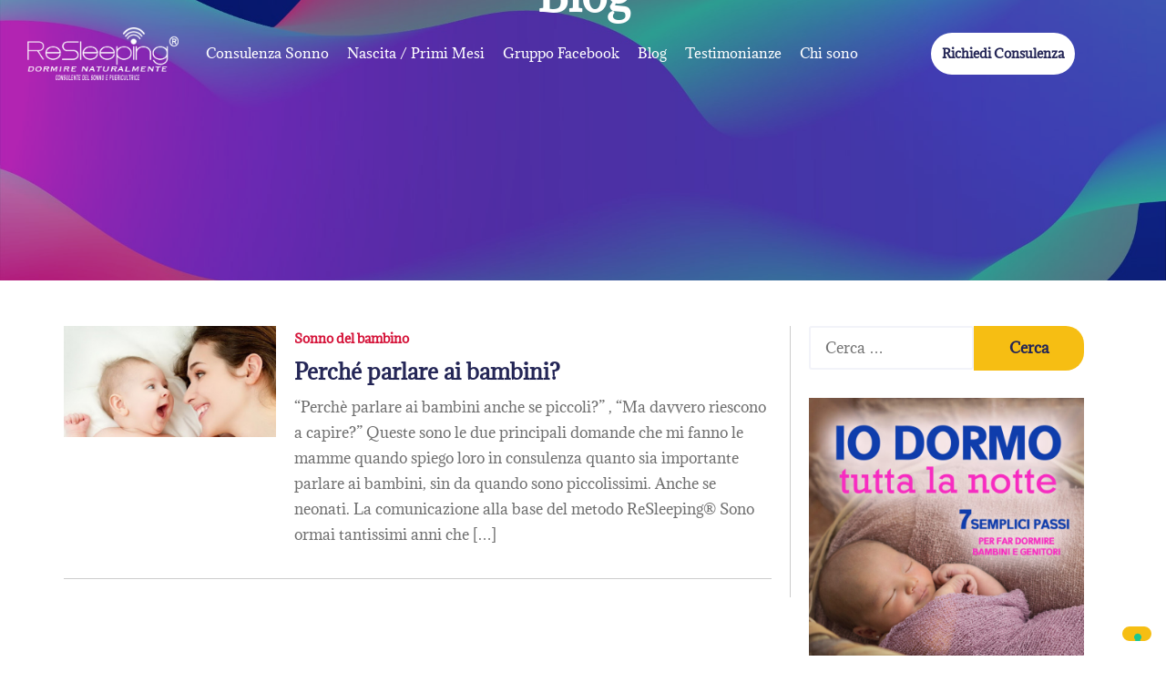

--- FILE ---
content_type: text/html; charset=utf-8
request_url: https://www.google.com/recaptcha/api2/anchor?ar=1&k=6Lc7MNYpAAAAAPWZP9RxepYdP5LCAxsMwQQzH_YV&co=aHR0cHM6Ly93d3cucmVzbGVlcGluZy5jb206NDQz&hl=en&v=cLm1zuaUXPLFw7nzKiQTH1dX&size=invisible&anchor-ms=20000&execute-ms=15000&cb=wrzgqnmp76b6
body_size: 45066
content:
<!DOCTYPE HTML><html dir="ltr" lang="en"><head><meta http-equiv="Content-Type" content="text/html; charset=UTF-8">
<meta http-equiv="X-UA-Compatible" content="IE=edge">
<title>reCAPTCHA</title>
<style type="text/css">
/* cyrillic-ext */
@font-face {
  font-family: 'Roboto';
  font-style: normal;
  font-weight: 400;
  src: url(//fonts.gstatic.com/s/roboto/v18/KFOmCnqEu92Fr1Mu72xKKTU1Kvnz.woff2) format('woff2');
  unicode-range: U+0460-052F, U+1C80-1C8A, U+20B4, U+2DE0-2DFF, U+A640-A69F, U+FE2E-FE2F;
}
/* cyrillic */
@font-face {
  font-family: 'Roboto';
  font-style: normal;
  font-weight: 400;
  src: url(//fonts.gstatic.com/s/roboto/v18/KFOmCnqEu92Fr1Mu5mxKKTU1Kvnz.woff2) format('woff2');
  unicode-range: U+0301, U+0400-045F, U+0490-0491, U+04B0-04B1, U+2116;
}
/* greek-ext */
@font-face {
  font-family: 'Roboto';
  font-style: normal;
  font-weight: 400;
  src: url(//fonts.gstatic.com/s/roboto/v18/KFOmCnqEu92Fr1Mu7mxKKTU1Kvnz.woff2) format('woff2');
  unicode-range: U+1F00-1FFF;
}
/* greek */
@font-face {
  font-family: 'Roboto';
  font-style: normal;
  font-weight: 400;
  src: url(//fonts.gstatic.com/s/roboto/v18/KFOmCnqEu92Fr1Mu4WxKKTU1Kvnz.woff2) format('woff2');
  unicode-range: U+0370-0377, U+037A-037F, U+0384-038A, U+038C, U+038E-03A1, U+03A3-03FF;
}
/* vietnamese */
@font-face {
  font-family: 'Roboto';
  font-style: normal;
  font-weight: 400;
  src: url(//fonts.gstatic.com/s/roboto/v18/KFOmCnqEu92Fr1Mu7WxKKTU1Kvnz.woff2) format('woff2');
  unicode-range: U+0102-0103, U+0110-0111, U+0128-0129, U+0168-0169, U+01A0-01A1, U+01AF-01B0, U+0300-0301, U+0303-0304, U+0308-0309, U+0323, U+0329, U+1EA0-1EF9, U+20AB;
}
/* latin-ext */
@font-face {
  font-family: 'Roboto';
  font-style: normal;
  font-weight: 400;
  src: url(//fonts.gstatic.com/s/roboto/v18/KFOmCnqEu92Fr1Mu7GxKKTU1Kvnz.woff2) format('woff2');
  unicode-range: U+0100-02BA, U+02BD-02C5, U+02C7-02CC, U+02CE-02D7, U+02DD-02FF, U+0304, U+0308, U+0329, U+1D00-1DBF, U+1E00-1E9F, U+1EF2-1EFF, U+2020, U+20A0-20AB, U+20AD-20C0, U+2113, U+2C60-2C7F, U+A720-A7FF;
}
/* latin */
@font-face {
  font-family: 'Roboto';
  font-style: normal;
  font-weight: 400;
  src: url(//fonts.gstatic.com/s/roboto/v18/KFOmCnqEu92Fr1Mu4mxKKTU1Kg.woff2) format('woff2');
  unicode-range: U+0000-00FF, U+0131, U+0152-0153, U+02BB-02BC, U+02C6, U+02DA, U+02DC, U+0304, U+0308, U+0329, U+2000-206F, U+20AC, U+2122, U+2191, U+2193, U+2212, U+2215, U+FEFF, U+FFFD;
}
/* cyrillic-ext */
@font-face {
  font-family: 'Roboto';
  font-style: normal;
  font-weight: 500;
  src: url(//fonts.gstatic.com/s/roboto/v18/KFOlCnqEu92Fr1MmEU9fCRc4AMP6lbBP.woff2) format('woff2');
  unicode-range: U+0460-052F, U+1C80-1C8A, U+20B4, U+2DE0-2DFF, U+A640-A69F, U+FE2E-FE2F;
}
/* cyrillic */
@font-face {
  font-family: 'Roboto';
  font-style: normal;
  font-weight: 500;
  src: url(//fonts.gstatic.com/s/roboto/v18/KFOlCnqEu92Fr1MmEU9fABc4AMP6lbBP.woff2) format('woff2');
  unicode-range: U+0301, U+0400-045F, U+0490-0491, U+04B0-04B1, U+2116;
}
/* greek-ext */
@font-face {
  font-family: 'Roboto';
  font-style: normal;
  font-weight: 500;
  src: url(//fonts.gstatic.com/s/roboto/v18/KFOlCnqEu92Fr1MmEU9fCBc4AMP6lbBP.woff2) format('woff2');
  unicode-range: U+1F00-1FFF;
}
/* greek */
@font-face {
  font-family: 'Roboto';
  font-style: normal;
  font-weight: 500;
  src: url(//fonts.gstatic.com/s/roboto/v18/KFOlCnqEu92Fr1MmEU9fBxc4AMP6lbBP.woff2) format('woff2');
  unicode-range: U+0370-0377, U+037A-037F, U+0384-038A, U+038C, U+038E-03A1, U+03A3-03FF;
}
/* vietnamese */
@font-face {
  font-family: 'Roboto';
  font-style: normal;
  font-weight: 500;
  src: url(//fonts.gstatic.com/s/roboto/v18/KFOlCnqEu92Fr1MmEU9fCxc4AMP6lbBP.woff2) format('woff2');
  unicode-range: U+0102-0103, U+0110-0111, U+0128-0129, U+0168-0169, U+01A0-01A1, U+01AF-01B0, U+0300-0301, U+0303-0304, U+0308-0309, U+0323, U+0329, U+1EA0-1EF9, U+20AB;
}
/* latin-ext */
@font-face {
  font-family: 'Roboto';
  font-style: normal;
  font-weight: 500;
  src: url(//fonts.gstatic.com/s/roboto/v18/KFOlCnqEu92Fr1MmEU9fChc4AMP6lbBP.woff2) format('woff2');
  unicode-range: U+0100-02BA, U+02BD-02C5, U+02C7-02CC, U+02CE-02D7, U+02DD-02FF, U+0304, U+0308, U+0329, U+1D00-1DBF, U+1E00-1E9F, U+1EF2-1EFF, U+2020, U+20A0-20AB, U+20AD-20C0, U+2113, U+2C60-2C7F, U+A720-A7FF;
}
/* latin */
@font-face {
  font-family: 'Roboto';
  font-style: normal;
  font-weight: 500;
  src: url(//fonts.gstatic.com/s/roboto/v18/KFOlCnqEu92Fr1MmEU9fBBc4AMP6lQ.woff2) format('woff2');
  unicode-range: U+0000-00FF, U+0131, U+0152-0153, U+02BB-02BC, U+02C6, U+02DA, U+02DC, U+0304, U+0308, U+0329, U+2000-206F, U+20AC, U+2122, U+2191, U+2193, U+2212, U+2215, U+FEFF, U+FFFD;
}
/* cyrillic-ext */
@font-face {
  font-family: 'Roboto';
  font-style: normal;
  font-weight: 900;
  src: url(//fonts.gstatic.com/s/roboto/v18/KFOlCnqEu92Fr1MmYUtfCRc4AMP6lbBP.woff2) format('woff2');
  unicode-range: U+0460-052F, U+1C80-1C8A, U+20B4, U+2DE0-2DFF, U+A640-A69F, U+FE2E-FE2F;
}
/* cyrillic */
@font-face {
  font-family: 'Roboto';
  font-style: normal;
  font-weight: 900;
  src: url(//fonts.gstatic.com/s/roboto/v18/KFOlCnqEu92Fr1MmYUtfABc4AMP6lbBP.woff2) format('woff2');
  unicode-range: U+0301, U+0400-045F, U+0490-0491, U+04B0-04B1, U+2116;
}
/* greek-ext */
@font-face {
  font-family: 'Roboto';
  font-style: normal;
  font-weight: 900;
  src: url(//fonts.gstatic.com/s/roboto/v18/KFOlCnqEu92Fr1MmYUtfCBc4AMP6lbBP.woff2) format('woff2');
  unicode-range: U+1F00-1FFF;
}
/* greek */
@font-face {
  font-family: 'Roboto';
  font-style: normal;
  font-weight: 900;
  src: url(//fonts.gstatic.com/s/roboto/v18/KFOlCnqEu92Fr1MmYUtfBxc4AMP6lbBP.woff2) format('woff2');
  unicode-range: U+0370-0377, U+037A-037F, U+0384-038A, U+038C, U+038E-03A1, U+03A3-03FF;
}
/* vietnamese */
@font-face {
  font-family: 'Roboto';
  font-style: normal;
  font-weight: 900;
  src: url(//fonts.gstatic.com/s/roboto/v18/KFOlCnqEu92Fr1MmYUtfCxc4AMP6lbBP.woff2) format('woff2');
  unicode-range: U+0102-0103, U+0110-0111, U+0128-0129, U+0168-0169, U+01A0-01A1, U+01AF-01B0, U+0300-0301, U+0303-0304, U+0308-0309, U+0323, U+0329, U+1EA0-1EF9, U+20AB;
}
/* latin-ext */
@font-face {
  font-family: 'Roboto';
  font-style: normal;
  font-weight: 900;
  src: url(//fonts.gstatic.com/s/roboto/v18/KFOlCnqEu92Fr1MmYUtfChc4AMP6lbBP.woff2) format('woff2');
  unicode-range: U+0100-02BA, U+02BD-02C5, U+02C7-02CC, U+02CE-02D7, U+02DD-02FF, U+0304, U+0308, U+0329, U+1D00-1DBF, U+1E00-1E9F, U+1EF2-1EFF, U+2020, U+20A0-20AB, U+20AD-20C0, U+2113, U+2C60-2C7F, U+A720-A7FF;
}
/* latin */
@font-face {
  font-family: 'Roboto';
  font-style: normal;
  font-weight: 900;
  src: url(//fonts.gstatic.com/s/roboto/v18/KFOlCnqEu92Fr1MmYUtfBBc4AMP6lQ.woff2) format('woff2');
  unicode-range: U+0000-00FF, U+0131, U+0152-0153, U+02BB-02BC, U+02C6, U+02DA, U+02DC, U+0304, U+0308, U+0329, U+2000-206F, U+20AC, U+2122, U+2191, U+2193, U+2212, U+2215, U+FEFF, U+FFFD;
}

</style>
<link rel="stylesheet" type="text/css" href="https://www.gstatic.com/recaptcha/releases/cLm1zuaUXPLFw7nzKiQTH1dX/styles__ltr.css">
<script nonce="z72Cte8YVVaZQBoci0eGPA" type="text/javascript">window['__recaptcha_api'] = 'https://www.google.com/recaptcha/api2/';</script>
<script type="text/javascript" src="https://www.gstatic.com/recaptcha/releases/cLm1zuaUXPLFw7nzKiQTH1dX/recaptcha__en.js" nonce="z72Cte8YVVaZQBoci0eGPA">
      
    </script></head>
<body><div id="rc-anchor-alert" class="rc-anchor-alert"></div>
<input type="hidden" id="recaptcha-token" value="[base64]">
<script type="text/javascript" nonce="z72Cte8YVVaZQBoci0eGPA">
      recaptcha.anchor.Main.init("[\x22ainput\x22,[\x22bgdata\x22,\x22\x22,\[base64]/cFtiKytdPWs6KGs8MjA0OD9wW2IrK109az4+NnwxOTI6KChrJjY0NTEyKT09NTUyOTYmJnIrMTxXLmxlbmd0aCYmKFcuY2hhckNvZGVBdChyKzEpJjY0NTEyKT09NTYzMjA/[base64]/[base64]/[base64]/[base64]/[base64]/[base64]/[base64]/[base64]/[base64]/[base64]/[base64]/[base64]/[base64]/[base64]\x22,\[base64]\\u003d\x22,\x22ScKfEsOSw7ckDcKSOMOVwq9VwqkRbiReclcoRMKkwpPDmwvCkWIwMk/Dp8KPwrLDssOzwr7DvcK2MS0Cw7UhCcO8CFnDj8Klw4FSw43Cm8O3EMOBwqjCgGYRwrDCk8Oxw6lFHAxlwq3DscKidzVzXGTDocOMwo7DgxxFLcK/wojDp8O4wrjCocK+LwjDuWbDrsOTNcOYw7hseUs6YSrDpVpxwpLDv2pwTMO9wozCicOvejsRwqc2wp/[base64]/DlCIQw4gVw6JsVsKeIwDCicOUB8KtwpnDicOQwqgDbX/CkFjDiislwqwNw6LChcKBX13Ds8OTC1XDkMOnVMK4VyjCkBlrw5txwq7CrDYUCcOYDzMwwpUhasKcwp3Dr1PCjkzDlArCmsOCwrPDt8KBVcOoS18Mw7x2ZkJAXMOjbnXCisKbBsKLw44BFx/[base64]/CnCzCjsOIwr7Do8Oka3pswr/Dh8KpYXXClMOjw7l1w6tSdcKCP8OMK8KnwotOT8Oaw6Jow5HDum9NAg96EcOvw6Z+LsOafig8O2MlTMKhSsOtwrESw5kcwpNbdsO8KMKAAcOWS0/Cgy1Zw4Zkw6/[base64]/wq0yw7gpwqXDpEh4clnDswgzwrBYAwp4HMKkwrHDjwcZQGfDuX/CgsO3FcOTw5TDpMOXdzgOOQN5UgzDhV3Dt23DszEpw6dEw6RZwplmehgYMMK3UDRDw657FhjCr8KGI1DCgMOyFcKrdMORwrjCqMK/w606w4RBwo5wQ8OaRMKNw5XCv8O+wpQBK8KbwqNQwrHCjsOFPsOow6VJwqgpVFhyKBAlwqbCrcKSfcKpw4I8w7/DncK+NsOXw6LCjA3Crx/DjyESwrcECcOFwoPCpMKHw6/DpxzDrTV/HcKrOS1yw7/Dm8KHM8Opw65Pw5BRwpHDiXrDq8O0AMORYG5SwoViw60HZVowwpB5w5PCshcEw6NGc8OqwoDDksO0wrxAT8ObYj1lwqotfMO+w6/Doy/[base64]/CgsOQTTnDpMKQwoJzw48bwoLCnsOZwo97wq1QHgBaPsOuGCPDihXCn8OfecO6KcOnw7LDl8K/ccOjw5QfA8OkKB/[base64]/ChjjCsBMcElDDrQ/[base64]/w7l7w7J2w7bCmMKXZMOHwpgHw7TDiGNAw5FvesKXwqY+RWEKw4YIUcK4w7ZBJ8KCwrvDtsOSw5wrwrgUwqtgX0A4L8OKwo0eJcKDw5vDg8Ocw6xDAsKxAVEtwr4lBsKbw5bDrjINwprDtGwhwqo0wpLCr8OWwpDCoMKUw7/Drkxyw5/ChgQHEiPClMK0w5EeEmN6UFrCoTzDp2pzwrInwprDr2Z+wpzCvTLCpUvCjMOlPwDCpFrCnkgZR0jCtcKmFhRCw7jDvFbCmR7Du1Jaw7HDvcOywpTDtA5Tw4ArdsOoJ8Obw57Cm8OYaMKmVcOrw5PDqsKgdcOjIMOQJ8OrwoXCg8OIw50nwqXDggsBw41LwrhGw4Qmwp/DgA/DvRDDgsOQwofCp28Iw7HDocO/J14/wojDuH3CmifDgUbDoW1AwoVSw7QBw7UZEjk3Kn15O8KqBcOTw5sLw4PCq1p2JiR+w6jCkcO5EsO7aUwjwq7CrcOAw4XDvsOew5h3w7rDn8KwPsKQw7zCgMOYRDcLw4XCjGDCuDzCsE/CuTbCq3XChFcOXn4cwq9GwpzDim1lwqXDucOLwrrDpcOmwpcAwq1gPMOfwp97D2QtwqgnJcOFwp9Ow60/L3gww6gJJSfCvsKhHxtOw6fDkCLDvsKAwqnCmcK/wpbDq8KgHMKZd8K8wpsGcTVrLSzCkcKwUsO7ScK1IcKMwo7DgRbCqgHDlxR2bF5+PMKZRw3CiyrDnHTDt8KDJcKZDMOowqgfVWHCo8Knw4rDkcOdHMKPwqYNw5HDsEXCvl9XOXZYwpjDnMOew6/CrsOewqIkw7M3EMOTMgLCsMKow44zwq7Cj0TCrHQfwpDDvFJHesK+w4nDq2NLwoI3EMKiw5dbAA50ZDsEe8KmTVwxAsOdwoQVUlNDw4JIwoLDk8KqSsOaw6PDrT/DssKBEsKvwo0sd8KRw6JzwpYrRcOpO8OfaT3Du0rDhF/DjsKeXMOUw7tAVMKUwrRCb8K9dMOVeXnCjcOZASLDnBzDhcKzHg3CvgQ3wrMiwqHDmcO3ZAXDlcK6w6lGw7/CgUvDtgHCgcKEdFA2T8KZMcKDwovDu8OSR8Oma2tvAiJLw7PCoG3CmcO8wo7Cu8Oid8KTCAzDiiB5wrjDpMOCwqrDgcOwLTfCnnwBwpHCqcOHw4Z2fA/[base64]/CocKqGcOTasKcwoRCFWBowqTDs8KPw5DChcONwqoKMktGJcOGOcODw6BLNSogwrR1w6LCgcKZw5gcw4PDmC9Qw4/CgVU2wpTDscOvXCXDicOowr4Qw6bDgTfCnknCjcKTw4wNwrXCoEDDj8OQw7APd8Ogc2/[base64]/wqVgw5sBUTBRVwvDl8O7CsO8dGZLCMOuw6RUwrXDty3Dg3omwpHCvsOXNsOJDSbDnQtrw4dywo3Dg8KpcGvCpV1bCsOHw6rDlsOVXsOIw4XCjXvDj0s5f8KENCFZDcKATcOnw40rwo1wwpvCosKfwqHCqVgyw6rCpH5ZUMOewrowIMKiH2RwS8Omw4bClMOhw5/ChiHCu8K0wqPCpEfDi1zDhifDvcKMBlrDozHCsQ/DkRN5wrVTwo5vwpzDtzwGwpXCmlFLwrHDmS3CkBnCikXCp8K5wp0awrvDp8KZJE/ChXTDjwlPPXnDu8OZwpfCvsO/[base64]/CmcKyPsOewqPCmcOleSo/[base64]/DqcK7w6rCqwbDssOQcsKSwotPOEYqBygrECRXw6XDj8K2TAk1w5nDpW0GwqAzFcKfw6zCrcOdw4PDtkVBehpWKShBTTcLw6DCmAgyK8Kzw6UKw7LDmDd/csOaEsKmB8KYwqzCvcOoWHtRTwnDgzo0OMOIA3bChyYqwpbDgsOzccKVw5rDgkDCvMKVwolCwq9OSsKQw5TDlcOfw7J0w7jDocKBwo/DtiXClmXCvUPCq8K3w7DCih/Cq8Omw57Ds8KxJF04w492w6RyVsOQcQfDhcKLUhDDhcOPAkXCghLDjsKLI8OXTlYjw47CqFgewqgCw7s8wqjCsiHDvMK7ScKSw48cEg8aKsOPZcKKI2TCmU9Iw6gceXptw5fCtMKHZG3Cq2jCt8KtCk/Do8ORVRtkQ8KPw5TCgBlew5nDn8K1w5/Ctk4tXsOoYQpHcgA3w5EJbhxzBsKtw6dmMnRGcEPDm8Ozw6HClMO7w75EIksmwpLClXnCkBPDhsKIwoAXFMOqQlldw55YCMKMwoMoOcOfw5cHwq/Csw/CrMOQNcKBc8KnPcKfT8KSScOjw6w7FAjDgV7Csh0qwrZVwpUfDVAhDsKnI8OQC8OsLsOjTsOqwozCmF3Cm8KMwqhWcMK3MMKzwrxzLsKzasOTwqvDqz8awptaZWbDn8KSScOvDcO/wohow6DCjsOFEkBzcsK9KcOZUsKVMBNyAcOAw43CjhDDk8O7w6RYTMKmBXBpWcKTw4rDgcOxCMKhwoY6L8OowpEnQHfCkEfDqcO/wpQyc8Ktw64uDjxDwrgdMcOcF8OCwrsMecKqDmkXwp3Dv8ObwqJ8wpXDkcOpCU3Cp0vCimkIesKHw6Y0wrPCkFI/QDkaHV8Pwr0sDUV3AcOxPlQSMnzCicK9ccKPwp7DlsKCw6rDuysZGMK5wrbDtBV6HcOVw6BcDynCjTx8aGsCw6rDmsObwobDmULDmRRABMKyT1QWwqDCvFt7woDDkTLCgXdmw5TCoAETUSTDmmFow73DlWfCksO6wrsiTMKNwp1HJHrDqD/Dp0dvLMKuw7URXcOwJDsYLQNBJhjDiEZAJsOqMcKzwrRJAm4Owr8awrXCvl94G8OMV8KIIizDoQ1yesODw7vChsO6FMO7w4pxw4bDgz0aa2sQTsOcZlTDpMK5w74gZMOOwocTV3A1w47CosOyw73Cq8ObFsKvwph0SMKKwpTCnw/Cm8KkTsODw4BpwrrDu2d4NijCiMKbFFBIEcORMgZPECDDnQfDqsOEw6TDqxIUJjMoP37CnsOYW8KPZDUtwrQPLMOPw5ZuCsK4OMOuwp1nCXljw5rDmcODQG3CrMKYw51UwpDDusK3wr7Cp0XDvcO2wqtMKcKcQ1zCtcO/w4LDjANMJ8OJw4Fgwq/DvQQjw6/Dq8Kyw4zDn8Kpw4NEw6TClcOfwp1CAR9GJhAmKyrClyENPFMfWQgEwr0/w6Jqc8OFw6NVPSLDlsOaAMOuw7Ydwp4Jw4XCkMOqbnAdc0zDmltFwqLDqV9ew63Dm8OdE8KANkHCq8KJWALCrFgSQB/DgMK1w5psRMOpwoJKw6VlwrEuw4nDr8KlJ8ONwrkWwr13asOIf8KZw6TCv8O0BXBkwovCn18/[base64]/ak0UQ8ORw77Di8K/wqnChcKqM0DCkcOLw5PDsUzDpw/[base64]/Cp8OgQsKANnPDm3/[base64]/CnCDDvy7CvcOawr0yw7/Cj8OUaTjDlBsfw6VgY8OGNkjDtW4Wa1nCiMO3Z30DwpRGw5UlwppVwoprH8OyBMOawp9DwookV8KsfMODwrEww7zDvHF6woJRwrPDhsK7w7/CmE9kw5bDucOkLcKBwrnDvcOZw7RmYhwbOcO/Z8OJEwsrwqoWHsOkwrDCrSw1BQvCvMKlwqwnK8K0ZQDDpcK/[base64]/[base64]/DuUFWSiQBRMOkKEciwovCiGHDnMOiwozDgcOfw5DDmBnDsS0Gw5HCpTjDpxg6wrXDg8OZYcKXw7LDv8OQw60owo98w63CnWIKw6lEw5dIcMKMwrnCtsOlNsKxwpbCnhfCpsKlw4/ChsKrKG/CrMObw6Qrw5hdw6oow6EBw5jDjQvCgsKiw6DDq8Khw5zDtcKaw7B1woXDiiDDilIowpLCuz/CnsKVJj9+fDHDkmXCoHwgD1p5w6LCvcOQwobDvMKPc8OaEgc7w7hAw59NwqnDvcKtw7VoPcO2RW49BsOdw60+w7EvPSh4w6oQTcObw4cewofCuMK0w7cmwoXDosOHZ8OMKMK+dMKnw5TClcOnwo44dz4oWW9AOcK0w47DtcKuwqHCusObw4tfw7MxEXE7Xx/CvgVFw6ICHMOdwp/CqA3Dr8OARAPCqcKEwrLCm8KoNsOTwqHDh8Kxw67DuGTClXg6wqPCgcORwrZ5w44ew4zCmcKEw6ISCsKuIcOoZ8K+w5jDj1gHRGAsw6fCumsYwp/CvMOTw6NjM8Ojw6xSw5fChsKpwplIwoMKNwN/[base64]/CujttwqwHwpkZNQk8wpfDpcKaPk5VbcK6w5xxNyAtwppMLCjCu0dyV8OAw5Qpwqt4esOHWMKyDS4rwpLDgFpXVlRmVMOfwroWX8KLwovCvgAkw7zCl8Oxw48Qw7lHwozDl8Khwp/CkcKaHUbDgMOJwqkbwqwEwq57w7EyasKmUcOqw4A5w7UAHiXCrW/[base64]/w6fDi1nDjkbDikM4w4BrwqI4wrJWwpDCiFnCtA/DtlNZw7cBwrs6w7XDj8OIwrbCv8OlQ0zDgcKtVz0ww69Rwqt+wo9Tw61VF2l9w6nDhMOUw7/CscKHwppFXkhvwpJ7XEjCoMOUwoTCgcKgw78ow78WPVZqTAd/fnp5w7ZSwo3Ci8Kxw5XDuwDDksOrwr7DoV8+w5Yzw7gtw5vDrD3CnMK6w7zDo8Kzw4DCgTxmfsK8dcOGw4dtWMOkwp7CjsOrEMOZZsKlwr7Cu1Uvw55Sw5/DpcOcI8OJLzzCisO+wpJNw7jDhcOww4LDvH8aw67DksOTw4wywrPCl1FpwoVcKsOlwp/[base64]/DrMOoHcKxPsKUw69fZkMSw49XwpgEVyrDhn/ConvDsAvDrQvCoMK/d8Ofw7sEw43CjHrDkMOhwoNvwqHCvcOwHngVCMOlC8KowqEvwpYOw6BhP2vDpz/DmsKRbQbChMKjektpwqZdZMKUwrMyw6p6J1FNw67ChAjDswXCoMOANsOZXjrDlhQ/f8Obw6rCi8Omw7PCpx1QCDjDuHDCvsOuw7zDjgXCiWDClcK8XWXCs1bDtwPDsgDDqR3DusKOwoEwUMKTR23CmHN/LAfCpcKzwpIdwq4IPsOvwp9pw4HCjsO0w4xywpTDhsKiwrPCrm7DmEhxwrzDt3bCkCQfRVFNW1g+wr5Pa8OBwrlLw4JowrvDrg/DmlxJASFBw5HCk8OmAAs/[base64]/CjcOXZBkNw5TChAvDlgMMNsKpZ1skQDkOacK5dEdCHMOHKMOReGHDncONRVTDusKWwpJ4VUXDoMKiwpvDuWHDhGfDnFB8w7rChMKIDcObVcKAWUbDgsO9S8OlwoTDgT/CiTJowrzClcOWw6/ChXbCgyXDicOaUcK+AExgGcKKw5LDg8K0woY3w5rDj8OZfMOLw5JpwpsEXyDDisKNw7Q+UiFLwqFYczrCkiPCginCkhYQw5gDVsOrwonCoRNvwp9naiLDhQDCscKZMXcnw6AhQsKDwqkUfMOHw4U/GVDCpnfDowUjwpbDtsKiw4kfw5lqdjXDmcO1w6TDng0dwrHClhDDv8OvEXdFw61IIsOVw7dgCsOJYcKGWMKkwr/CqsKmwrEtCMKNw7d5ChrClwEpEV3DhCpUTcK6GMOXGCEDw5hGwo3Dn8OfXsOvw7PDksOXBsOScsOyQcOlwrbDkUvDqDMrfzw8wr3CssK3I8KBw5PChsKpIUs+S11DC8OGTE/[base64]/DnR3CjQs4QcObbsK7w4YbDD4GMsKCw7LCqW89cMKjw4VNWcKSBsOawopzwqYjwrNaw7bDp1fCo8OYRsKUDMOaMw3DjcK1wp19DDHDnV1Cw6NEw4nDml8Bw7Q1Z3hHS23ClDMLKcKmBsKHwrFTY8Onw4PCnsO+w4ALeQ3DosK4woTDkcOze8KQGQJOGGoswoRfw71/wrp2w6/[base64]/[base64]/w4tRwoIXNsKJERNWNMKXX2HDp20RSsOyw7wsw7fCkcOCMsKLw7XDhcKvwrA+OQTCvsKbwovChW/Cpio7wo4Yw4pjw7nDjlfCucOmHMOrw50UDcK7QcKkwqlAOcKYw7Ftw5zDucKLw47CvwTCj1t+cMOXw70YeArCtMK1FsK2UsOgTytXDXrCtsOeeQojJsO2ScOLw6BgAiHDsGsAVx9uw591w5oRYcK5R8Oow77DggvCpmQqRXTDjmHDpMKWDsOuPRQuw5k/[base64]/CrXTChDhMKcOfGMKjw4/CpcKiwpzCusOzY8KZwrXDj2bDt2LClCN3wrtPw7ZPwqxzPcOXw4fDicOnJcK2wqPCvBfDj8KxLsOowpPCpsOrwoDCt8KGw6h6w4o3w7lXGSTCkQzCiikDe8KxQ8K1XMKvw7/[base64]/wpzDkyvDj8O7T8KAewfCiMO/ZsKAw7V7Vx4CH2dnRcOPZ3fCvsOSYMOkw67DssOsNsOaw6FGw5LCjsKBw4Nkw5gtYMO6KihYw55BQ8K2w6dOwoMIwoDDgMKZwo/Ctw7Cm8KSRMKZKlVkdENQcsOORsOlw59Yw5HDqcK+wr7CtcK6w7vCoXJbdgQ/PAFbYh9NwoHCksKbKcOkUzPCvTnClcOpwrHCoD/DocKTw5VySjXDuAwrwq1tPcOew48Gwq9rGQjDsMOBU8Oxw70ReylCw47Ds8OERizCkMOUwqLDmwnCvMOnDVlIwpdEw6kbc8OswoJ+T3nCoUZhw5ErWcOmXVbDojrCjBnCoVgVRsKoa8KFV8OzecOBL8KDwpAGL3krM2fCqsKrVS/DvsKfw6rDrR3Cn8OHw7p+QwjDq1TCo3dUwogkXMKkS8OrwqVgTxEGasOAw6QjfcKGKBbChQjCvzgDATcOf8K7wr9NesKwwrUWwoNqw7rDtg5cwqhqci7DpMOudsOuIgHDghFNAHXDtG3Cn8ODX8OPOjsKTVDDisOrwpbDtCLCmCUCwrvCjCPCjMK/w4PDmcO7CMO+w6jDpsO9TCZwFcK1w4XCvWVfw7HDr23DisOiMkbDpnt1e1kxw63ClV3CocK5wr7DqD16w4slwohVwrllL1rDrFTCnMKZw6PCr8K/S8KSQ2U7czfDhsOMRjzDiW4nwojChnFVw7MXG11lXg53wr7CpMOWewo/wp/Cun1Zw4kCwp/CksOtRi3DiMOvwprCg3LDlTpaw5TCi8ODCsKAwo7DjcOVw4xawo90LMOhIcOeOsOtwq/[base64]/CqSfDgXMjw6TDgDbDjjlCwrbDtgwCw555X20xw5Mtw4drKm/Dm0rCuMKGw4rClG3CrcK4F8OhHVBNQsKJM8O8wrPDr2DCo8OiJMKOETzCnsKnwqHDosKoKjXCsMO5PMK1woNGwqXCrMOmw4bCg8OKYmnCslXCjsO1wq9fwqbDrcK2FGxWCEkVwp/Cm2B4MQbCplNIwq/[base64]/Cm3vDv0LDtMKYYnTCslU6KcKxw75IwqvDi03DjcKrIyPDlhzDvMO+RcKuIcOBwrzDjAV+w6QiwrMZCcKqw4tpwpvDl1DDrMOsO23CsF0IZMOsDSfDmSQzRUh5fMOuwoHCqMOJwoBlIEbDh8KKYD5Xw7U/ElnDmk3CrcKVBMKVXMO3T8K0w5fDiBPDr2LDosKrw49fwosnPsKQw7zCmB7DgUjCpGjDpE3ClCXCnUbDgnkKQX/DhRgaQzh2HcKKbhfDtcOZw6DDosK2w49Gwotvw6jDoWnDm2hlWsOUIC8TXDnCpMOFFzXDpMOfwpDDshBcfELCssKVw6BKYcKmw4MlwoNxfcOObhg+KMOQw5NvZlRZw64BfcOrw7Z2wrdgUMOCZA/Cj8OPw5gew4zCs8OZC8Kzwo9bQcKPcXXDklLCrETCr3Zyw6gFcAVyGwPCnCAxKcOTwrQYw5nDqsKHwq7DhHQLDsKIX8Kld1BEJ8OVw5wOwpzCoR9AwpAUw5dgwqnCnBpkJBRzLsKewpHDrhTCvMKkwpHCjAPCgFHDoRw2wp/DjW9bwpjDghkhcMO/N10gZ8KxA8OXHHjDsMKUC8O1wqXDjsKAERVIwqZ0XRJ8w5Zbw6fDjcOqw7PDlTLDjsKXw7Zwb8KGUQHCpMOkdHVdwqbCgH7ChsKdOcKfdFltJxXDk8Orw6TDsUbClyXDs8OCwpoWBsOUwrrCthHCii0aw7FzFcKQw5/ChcK3woXChsO/PwrDq8OhMwbCki9AEsKBw6cBPmJ7fR0Zw5UXw7cgVCMywp7Dv8ORUFzCjTc2ecOHREzDgMKcJcOTwooqRX3Dv8KxJFnCo8KmX0NeeMOEDcKFGcK1w4zCucOPw4pBR8OGGsOGw6QLNVPDucKpXXjCiRpmwrkIw65oClDCg19awrVSalnCmT/CgsKHwo02w6RxIcKBBMKbf8OxcMO3w6DDgMONw7/[base64]/DncKzwp/DssKqdzgjw5HDnSvDtsKvwrPCvxTCimcMSUxgw63DizrDkRh6B8KvIMOtw7BpMsKQw4/[base64]/[base64]/DucOKwp0IwqPDtynDvGJrw4jCvWHCkC/DqMO1fMKpw5fDknkeC2/DpE1CM8Ove8KXCVEDXn7DhlFAZQPCtxEYw5ZIw5TCt8OyYcOTwo7CpcOcw4nDoEJgcMKNHWHDtDMfw4DDmMK+YHxYO8OYwrNgw4wWNXLCnMKdD8O+QWrChh/CosK9w5IUB1k2DVtOw6B2wp5awqfCm8Ktwp7CnDbCsSF3WcKZw5kvLj7CmsOLwpNQBAlHwrMWcMKLSCTCjVw8w7/Dvi7ChUk4J3czE2HDsg10w4jDrcO6LwxeCcKewr1GYcK5w6vDtF07GmQtUcOPT8KFwpfDh8OSw5AMw63DhBPDpcKXwo15w5Jtw7czaEbDjn0dw6zCsWnDj8KoVMKhwog3wpnCh8KdfsK+QMKrwp5+VE/CvwBVD8KvXMO3QcKpwpAsJWvDmcOMTcKwwp3Dk8OcwpEzCSRZw6DClsKrDMOvwoUvREXDmBzDnsOrAsK0W0ROw53Dt8Kuw4A/XMOEwrlCMsK2w7toJMKAw61ZT8KCPhNvwrtmw7vDgsKEwqjCoMOpUcOnwr/DnnNLw5jDlEfCn8KrU8KJA8O7w4oVKMK2LsKaw5MNEcOlw6bCpsO5Q0AlwqtlS8OpwqR/w79Cw6jDuRjCl13Cp8KxwpvDmcOVwqrCrH/[base64]/CrnDDtMO+wqYGw4XCocO+w4/[base64]/LMOiw5JpOsKMw5VceMKzwq1seMOpw5FMSXV1LWPCtcO6FT3CiibDmkXDoAHDsmhMMMKGSjQUw4/[base64]/ChQvDscKewrFfwrIxPsKnLBLDtBkHLcKDOhUFw7bDtsKTNMKSd18Hw7MtNCzCq8OdJirDoRh0w63CuMKxw6IDw6fDosKKD8Ogdm3Cuk7CvMOLwq3Cu2MSwoTDpsOUwonDgmghwqpSw7IOXsKmDMKxwofDvEpmw5oow6rDrCkowp/DrsKLRgzCv8OWIMOYDhsVBGTCvCggwpLDoMO/ScOXwpXDlcOUVz5bw61Lwpg+SMOXAcOwNhQMCMOfcF1tw4cFCcK5w4nCk1FLc8KCfcKUMMKew702wr4UwrPCmMObw6jCrgglZGvDrMK8w68HwqYmNijCjy3Dq8OoVyPDtcKGw4rCgMKnw7DDqhgWX20uwpVYwrTCisKewogIScO5wq7DhQ1bwqLCkEfDlD/[base64]/[base64]/Cvz9BYMONKMK5wpjDq8KowqLDusK6w4DCjcKKcsOtEit2McKEPDTDrMOAw51TbCApJE3DqMKOwoPDpQNLw5hDw4g8cUfClMOtw4nCjcKwwqBZFcK3wqbDmVDCp8KjAhAKwpnDpzMIM8Oqwrkpw4ZhdcK/Sy9yb3Ijw4ZTwo3CjgYrw6jDisODLDjCm8KCwoTDr8O5w4TClcKkwolKwrMHw7/DgFgOwqzDi342w5DDt8KIwotNw4bCpx4OwqjCs03CnMKWwqgtw5Igf8OLHCFCwrjDhRnCnknDmWfDk2jCq8K5NFF3woMkw7nDmijClMOPwog8wo4wfcODwp/Cj8OFwrLCuT13wp7DtsKyTyILwqDCmB5+UkRJwonCmWMVMFTChnrCn2zCmcO5wq7DhXLDjXbDkcKZFFRRwr/Dm8KCworDksKMJ8KfwrNpdgzDsQQewqvDh0AocsKxQ8KkVgHDpsO8JsOkSsKgwopfw5rClQLCqMKDe8KVT8OFwqgJAMOnw5ZdwrTDnMKfbDAgbcK8w4Q/Y8KtaULDpMO+wrYORsOZw5/[base64]/CnDJXwqHDhzIBVcOSJnzCiAXDv8Kbw70wFDJww4gfPcOqRMKTHVdRNRzCu1TChcKGWcK4LsOOUi3CicKyaMOrbEDCpSrCkcKVD8O4wr/DtTUkEBUZwrDDusKIw6rDjMOpw7bCkcKEYQ0ww4rDgmPDpcODwp8DaUDCgsOnTgNlwpbDmsKbw6Ajw6PCjBYww48qwol1dXPDhhkOw5DDkMOsFcKGwpdCHCNOJhfDk8KVEHHCgsOrHnB/wprCsHRUw4HDrMOwe8Otw4bCpcOQWnsmBMOpwqErfsOLc18oOcOEwqTDl8OCw6rDscK5PcKGwr8JHsKkwrHCmxfDqsKkf2rDizMpwqV4w6HDqMOhwrlIRFjDu8O/Ljp3IFJhwpvDiGNww4LCscKpdMOGCVxpw5FcN8K4w6jDhcOswpXDusK6RUFoWCdsIXU6wrvDsVVsT8OIwpM9wq88H8KrHMOiIcKFw4TCq8O5KsO1woLCjcKpw6MSwpZjw4syC8KHYDNLwpbDj8OKworCvcOcwoDDo13Cj3HDksOpwoNFwrDDisKZE8K/wpY9DsOFw6LCr0AjKsKtw7kJw5c3w4TDpcKhwoo9MMKpaMOlwofDhwnChXLDsHplQyoiAWrDhMKTBcKpJGpWPxTDhSM7IAIZw68XTEvCrAQmIgrChi9ywpNSw5l8N8OiOcOQwoHDhcOcQ8Kjw4M2Cw4zW8KUwqXDksO/[base64]/w6DDs8OJw6DDrzwRKMKSw7rDqsKVcW0nw5DDglwQw5/Dvn0Tw5/DlMOyV3vDvXXDl8OKZWdZw7DCn8OVw6AVwo3ClMO2wo5Qw7DDjcKpDXIEZEYIdcKAw6nCszhvw4ArDlLDv8OxeMOeG8O5WTdqwpnDlS1jwrPClwDDrsOmw6wxU8Ovwr9/QMK7bsOPw7cJw4fDrMKncT/Cs8Krw6jDvMONwq/Co8KkWy4bw7wHXXbDvsOrwrLCpsOrw4DCvcO3worCqBDDh0dowrnDucKnG1FYcz3Doj9rwpDCp8KowoDCsF/[base64]/CgcKGwojDrRNPw4cLw4jCusKtwrI7SsOow7TCqTvCiGbDnMKZw4NWZsKTwowYw7DDvcK6wpLClQrCoGIUKsOawoNoV8KFDMOxSDAxVXxiw4XCtsK1EhQ6Y8K4wq0jw78Ww7Q8JR1aQjAuD8KvasOSwq/DncKpwovDsUfDmMOAF8KBLMK+BcKlwojCnMKJw6/CvjLCnwUkP2FxVU7Ch8O2QcO/NMOTKsKjwq0KIGVaUkLCrTrCgUh5wpPDgCRIQMKtw6bDocKgwr5lw4AtwqrDjcKIwrbCtcOhKMKPw7fDvcORwpYreyzCtsKGw5/[base64]/DqGvDhsKddgQ2wqMNE1TCnnhnS8K+PMOpw6vDug3CsMKrwrfCmsOAZcOBYgvDgTJlwq3Cn2rDk8OAwpxLwofDmMOgJADDvkkRwrLDnD5+IBDDqcOHwpwhw4DDvDRtO8K/[base64]/[base64]/VMKZD8OEPk7Dq8KOUcKFVS13w5bDuMKTwqfCvcKqw7/DisO2w6IxwrzDtsOSbMOiacOVw4ZCw7AVwqw3UzfDtMO1NMOow5gzw4tUwrMFNxNmw5hlw4daAcKOHGVZwqbDhsKrw7zDpMKZZgLDuw7DnCDDmlbCjMKIOMOWbQ7Dj8OmAsKAw7ZfLyHDnH/DijLCgzc3w7/CnyYZwrnCicKBwrxbwqVDGFPDt8OLwrYDA1U4dcO7wrPDlsKFe8OQEMKsw4MNNsOvwpDDhcKwSEdvw7LChH4RVRhWw53Cs8OzDcOjUx/Cp29GwqcRIG/[base64]/[base64]/w7DCksOcBF4aCcOcIAfDuy7CqRfCoMKUWsOuw6nCnsOZS37DucO7w50HfMKdwpbDlkvClsKPNGzDt27CsRvDkkHDosOcwrJ+w7jCpWXCmUlGwrJFwoILIMKbXcKdw5VqwpUtwqjCnUDCql9Pw6TDuT/Ck1PDlWg/[base64]/CinPCt8KNw6PCuHVXwoHCnkXDscKiVXPDmMOyBsOTw7M/E2bCvHsNWVLDssKSOMKNwoA/[base64]/RcOXwpbChQfCpExtU8KhbcKewqUZOW4dJSc7DsKqw5rCq3rCiMKiwr/[base64]/wpNuMmA6CcOcagxZw58uw7dsTcKZw6VpfEPDsMOHw7nDpsKaR8O7woZyUArDkWfCk8KkUcOTw5HDmMOkwpPCtMOmw7HCn01wwpgoI3zCvzl8ZkfDvBHCnMKAw4bDlEMLwo5ww6UYwpw+FMK7Y8OPQBDCk8KNwrA8JyYBbMODBGN8a8Ksw5taZcOoesOQScKmZ1/Dj2Fyb8OPw4dYwp/DvsOowrLCn8KjHy8mwo5gOsOjwpnDv8KUa8KuE8KIwrhLw7hNwo/DmHfCuMK6PT8FelPDtGXDlkB8c2JXBnfDkDbCv0jDjcO3cyQjdsK+wofDpH3DljLCpsKywpfCusOIwrx/w5B6I2jDvRrCg2XDsS7DtyXCh8OnFMKXe8Kzw4bDj0k3aH7Ci8OYwpwsw71BICDDrAUvElVowoV7RBV/w6J9w7nDhsO/wqFkTsKzw7trKUpuQnfDj8OfBcOHUcK+RB9Rw7UGc8KSQ0JuwqcPwpUEw6rDpcOqwrAtcl7DksKPw4TDji5eE1tfbMKFOkrDv8KdwpoDcsKTJnwWE8KmXcOAwoYnHU4ucMO4ZHTDr1/Cl8OZw6bDiMOAJ8O7w4cIwqTCp8KdEnzCusK4XMK6bhoLD8OfNW/CtkcZw7bDuR7Cjn/CtXzDgTjDtmgmwqPDoCTDm8O6Ow49A8K9wqNow6IIw5DDiAUbw7VyL8KgaCXCtsKTLsKtZ2fCjxPDlBAeNxMJJMOoMsOAw7A8w4ZFBcOHwqnDiCknAVbDm8KYw5VeZsOqKHjDuMO5wpjCkMKQwpNkwpE5a1pGTH/[base64]/CoEdXw4zDnMK2NSJMGWBbScKqLjjCglpiAQhaPmfDtnDCn8K0L2c/wp1sCMOOfsKJQ8Kxw5FfwrvDhQJoFAvCki13a2pWw5hdQivCssOXc1DCiGMRw5UILSstwpPDu8OTw6PCicOAw4tuw43CkRxawq3DkcO5w7TCpMO0bzR0Q8OEVjrCpcK4WcOMCQLClAAVw73Cs8Oyw6bDjMKtw7wxfMKEACPDosO/w4cKw7bDuz3DisOGT8OtHcOHQcKiRF9Mw7B0HsObA3DDl8OMXBTCqn7DpzsrWcO8w7EOwrt9wrtWwpNEwq92w7pwA00qwqpTw61pZxfDqsOAJ8OYdMKaEcKbTMO5SWPDvSYew7ZIcyfDj8OhNF8JX8Kwdz3Cr8Ozd8OCw6jDpsKtVVDDjcO6DS/Cj8KDw47Cn8OkwooUZcOawoZqPxjDnDHDsl/CvMOvH8K6A8O+IlFzwo/Cjwt0wozCqg1qW8OHw6whBHkswpXDk8O4GsK3KBFXUHvDksKFw7Niw4LDiXfCqFjClC/CqGxtwoTDqcKow7wkesKxw7nCpcKBwro0GcK/[base64]/DlSVWHEPCmHsJYmk/Q8O0wrYWPMKzFMKdFsOPwpgAY8KUw71tPsKVLMKKXWB/[base64]/w6jDmW8RwpNAwpJVPcKDw6fCuGTCq2TCncOvcMOOwp/DnsKxN8KiwojCicOZw4IMw5l/[base64]/DrsK/[base64]/CvDrDtMOnJcK+V8KgwrfDpXl8XnkbwqnCmMOaGMO9wqIHFcOdZzbClcKQwprDlRjDpMKUwpDChMOjAcKOfyFReMKHPiIMwqxBw53DoTQNwo9Jw7YWTjrDtcKfw7B/M8K+wpPCp39CcMO/w6jDm3jCih0ww5sfwokbD8KLW1QzwoLCtMOVE3lYw5odw7/[base64]/w6nCu8OHwqnDr1DCpsOdw4jDvxXCtTnCpivDrsOOWUbDrDfDiMOXw4DCusKUPsKpRcKKHsOGH8O8w5PCusOYwpbCknh3\x22],null,[\x22conf\x22,null,\x226Lc7MNYpAAAAAPWZP9RxepYdP5LCAxsMwQQzH_YV\x22,0,null,null,null,1,[21,125,63,73,95,87,41,43,42,83,102,105,109,121],[5339200,685],0,null,null,null,null,0,null,0,null,700,1,null,0,\x22CvkBEg8I8ajhFRgAOgZUOU5CNWISDwjmjuIVGAA6BlFCb29IYxIPCJrO4xUYAToGcWNKRTNkEg8I8M3jFRgBOgZmSVZJaGISDwjiyqA3GAE6BmdMTkNIYxIPCN6/tzcYADoGZWF6dTZkEg8I2NKBMhgAOgZBcTc3dmYSDgi45ZQyGAE6BVFCT0QwEg8I0tuVNxgAOgZmZmFXQWUSDwiV2JQyGAA6BlBxNjBuZBIPCMXziDcYADoGYVhvaWFjEg8IjcqGMhgBOgZPd040dGYSDgiK/Yg3GAA6BU1mSUk0GhwIAxIYHRG78OQ3DrceDv++pQYZxJ0JGZzijAIZ\x22,0,0,null,null,1,null,0,0],\x22https://www.resleeping.com:443\x22,null,[3,1,1],null,null,null,1,3600,[\x22https://www.google.com/intl/en/policies/privacy/\x22,\x22https://www.google.com/intl/en/policies/terms/\x22],\x22+GUUTJeACe9pHu17j5hxvk3zuS8yPE9D0FeuLEVQttY\\u003d\x22,1,0,null,1,1762297610802,0,0,[246],null,[63,102,80,32,250],\x22RC-0acBKZ32Z7uARw\x22,null,null,null,null,null,\x220dAFcWeA4UeIw3CNx0u9v2tWEt89OXMmlD0i-U6VtpIJ6Lv0xjd-_G-WxpKnxsQmKVGrCUMWObNiHTWkZtfIr7E3HbGAvGaXHxNg\x22,1762380410841]");
    </script></body></html>

--- FILE ---
content_type: text/css
request_url: https://www.resleeping.com/wp-content/uploads/elementor/css/post-18.css?ver=1762153900
body_size: 1338
content:
.elementor-kit-18{--e-global-color-primary:#D51339;--e-global-color-secondary:#F6BE13;--e-global-color-text:#707070;--e-global-color-accent:#242656;--e-global-color-de59c20:#FFFFFF;--e-global-color-492a581:#F2F3F9;--e-global-color-7e11b04:#D51339;--e-global-color-1eb6d77:#242656;--e-global-color-ec68a4f:#00000000;--e-global-typography-primary-font-family:"Adamina";--e-global-typography-primary-font-weight:800;--e-global-typography-primary-text-transform:none;--e-global-typography-primary-font-style:normal;--e-global-typography-primary-text-decoration:none;--e-global-typography-primary-line-height:1.2em;--e-global-typography-secondary-font-family:"Adamina";--e-global-typography-secondary-font-size:14px;--e-global-typography-secondary-font-weight:600;--e-global-typography-secondary-text-transform:uppercase;--e-global-typography-secondary-font-style:normal;--e-global-typography-secondary-text-decoration:none;--e-global-typography-secondary-line-height:1.6em;--e-global-typography-text-font-family:"Adamina";--e-global-typography-text-font-size:16px;--e-global-typography-text-font-weight:500;--e-global-typography-text-text-transform:none;--e-global-typography-text-font-style:normal;--e-global-typography-text-text-decoration:none;--e-global-typography-text-line-height:1.8em;--e-global-typography-accent-font-family:"Adamina";--e-global-typography-accent-font-size:16px;--e-global-typography-accent-font-weight:600;--e-global-typography-accent-text-transform:none;--e-global-typography-accent-font-style:normal;--e-global-typography-accent-text-decoration:none;--e-global-typography-accent-line-height:1.6em;--e-global-typography-316a979-font-family:"Adamina";--e-global-typography-316a979-font-size:47.78px;--e-global-typography-316a979-font-weight:800;--e-global-typography-316a979-text-transform:capitalize;--e-global-typography-316a979-font-style:normal;--e-global-typography-316a979-text-decoration:none;--e-global-typography-316a979-line-height:1.2em;--e-global-typography-791f45e-font-family:"Adamina";--e-global-typography-791f45e-font-size:39.81px;--e-global-typography-791f45e-font-weight:800;--e-global-typography-791f45e-text-transform:none;--e-global-typography-791f45e-font-style:normal;--e-global-typography-791f45e-text-decoration:none;--e-global-typography-791f45e-line-height:1.3em;--e-global-typography-771c067-font-family:"Adamina";--e-global-typography-771c067-font-size:33.18px;--e-global-typography-771c067-font-weight:800;--e-global-typography-771c067-text-transform:none;--e-global-typography-771c067-font-style:normal;--e-global-typography-771c067-text-decoration:none;--e-global-typography-771c067-line-height:1.3em;--e-global-typography-5fd9fca-font-family:"Adamina";--e-global-typography-5fd9fca-font-size:27.65px;--e-global-typography-5fd9fca-font-weight:800;--e-global-typography-5fd9fca-text-transform:none;--e-global-typography-5fd9fca-font-style:normal;--e-global-typography-5fd9fca-text-decoration:none;--e-global-typography-5fd9fca-line-height:1.4em;--e-global-typography-bbd8332-font-family:"Adamina";--e-global-typography-bbd8332-font-size:23.04px;--e-global-typography-bbd8332-font-weight:800;--e-global-typography-bbd8332-text-transform:none;--e-global-typography-bbd8332-font-style:normal;--e-global-typography-bbd8332-text-decoration:none;--e-global-typography-bbd8332-line-height:1.5em;--e-global-typography-a2aab48-font-family:"Adamina";--e-global-typography-a2aab48-font-size:19.2px;--e-global-typography-a2aab48-font-weight:800;--e-global-typography-a2aab48-text-transform:none;--e-global-typography-a2aab48-font-style:normal;--e-global-typography-a2aab48-text-decoration:none;--e-global-typography-a2aab48-line-height:1.6em;--e-global-typography-ca7fe16-font-family:"Adamina";--e-global-typography-ca7fe16-font-size:64.85px;--e-global-typography-ca7fe16-font-weight:800;--e-global-typography-ca7fe16-text-transform:none;--e-global-typography-ca7fe16-font-style:normal;--e-global-typography-ca7fe16-text-decoration:none;--e-global-typography-ca7fe16-line-height:1.2em;--e-global-typography-ca7fe16-letter-spacing:-1px;color:var( --e-global-color-text );font-family:var( --e-global-typography-text-font-family ), Sans-serif;font-size:var( --e-global-typography-text-font-size );font-weight:var( --e-global-typography-text-font-weight );text-transform:var( --e-global-typography-text-text-transform );font-style:var( --e-global-typography-text-font-style );text-decoration:var( --e-global-typography-text-text-decoration );line-height:var( --e-global-typography-text-line-height );}.elementor-kit-18 button,.elementor-kit-18 input[type="button"],.elementor-kit-18 input[type="submit"],.elementor-kit-18 .elementor-button{background-color:var( --e-global-color-secondary );font-family:var( --e-global-typography-accent-font-family ), Sans-serif;font-size:var( --e-global-typography-accent-font-size );font-weight:var( --e-global-typography-accent-font-weight );text-transform:var( --e-global-typography-accent-text-transform );font-style:var( --e-global-typography-accent-font-style );text-decoration:var( --e-global-typography-accent-text-decoration );line-height:var( --e-global-typography-accent-line-height );color:var( --e-global-color-accent );border-style:none;border-radius:100px 100px 100px 100px;}.elementor-kit-18 button:hover,.elementor-kit-18 button:focus,.elementor-kit-18 input[type="button"]:hover,.elementor-kit-18 input[type="button"]:focus,.elementor-kit-18 input[type="submit"]:hover,.elementor-kit-18 input[type="submit"]:focus,.elementor-kit-18 .elementor-button:hover,.elementor-kit-18 .elementor-button:focus{background-color:var( --e-global-color-1eb6d77 );color:var( --e-global-color-de59c20 );border-style:none;border-radius:100px 100px 100px 100px;}.elementor-kit-18 a{color:var( --e-global-color-1eb6d77 );}.elementor-kit-18 a:hover{color:var( --e-global-color-secondary );}.elementor-kit-18 h1{color:var( --e-global-color-1eb6d77 );font-family:var( --e-global-typography-316a979-font-family ), Sans-serif;font-size:var( --e-global-typography-316a979-font-size );font-weight:var( --e-global-typography-316a979-font-weight );text-transform:var( --e-global-typography-316a979-text-transform );font-style:var( --e-global-typography-316a979-font-style );text-decoration:var( --e-global-typography-316a979-text-decoration );line-height:var( --e-global-typography-316a979-line-height );}.elementor-kit-18 h2{color:var( --e-global-color-1eb6d77 );font-family:var( --e-global-typography-791f45e-font-family ), Sans-serif;font-size:var( --e-global-typography-791f45e-font-size );font-weight:var( --e-global-typography-791f45e-font-weight );text-transform:var( --e-global-typography-791f45e-text-transform );font-style:var( --e-global-typography-791f45e-font-style );text-decoration:var( --e-global-typography-791f45e-text-decoration );line-height:var( --e-global-typography-791f45e-line-height );}.elementor-kit-18 h3{color:var( --e-global-color-1eb6d77 );font-family:var( --e-global-typography-771c067-font-family ), Sans-serif;font-size:var( --e-global-typography-771c067-font-size );font-weight:var( --e-global-typography-771c067-font-weight );text-transform:var( --e-global-typography-771c067-text-transform );font-style:var( --e-global-typography-771c067-font-style );text-decoration:var( --e-global-typography-771c067-text-decoration );line-height:var( --e-global-typography-771c067-line-height );}.elementor-kit-18 h4{color:var( --e-global-color-1eb6d77 );font-family:var( --e-global-typography-5fd9fca-font-family ), Sans-serif;font-size:var( --e-global-typography-5fd9fca-font-size );font-weight:var( --e-global-typography-5fd9fca-font-weight );text-transform:var( --e-global-typography-5fd9fca-text-transform );font-style:var( --e-global-typography-5fd9fca-font-style );text-decoration:var( --e-global-typography-5fd9fca-text-decoration );line-height:var( --e-global-typography-5fd9fca-line-height );}.elementor-kit-18 h5{color:var( --e-global-color-1eb6d77 );font-family:var( --e-global-typography-bbd8332-font-family ), Sans-serif;font-size:var( --e-global-typography-bbd8332-font-size );font-weight:var( --e-global-typography-bbd8332-font-weight );text-transform:var( --e-global-typography-bbd8332-text-transform );font-style:var( --e-global-typography-bbd8332-font-style );text-decoration:var( --e-global-typography-bbd8332-text-decoration );line-height:var( --e-global-typography-bbd8332-line-height );}.elementor-kit-18 h6{color:var( --e-global-color-1eb6d77 );font-family:var( --e-global-typography-a2aab48-font-family ), Sans-serif;font-size:var( --e-global-typography-a2aab48-font-size );font-weight:var( --e-global-typography-a2aab48-font-weight );text-transform:var( --e-global-typography-a2aab48-text-transform );font-style:var( --e-global-typography-a2aab48-font-style );text-decoration:var( --e-global-typography-a2aab48-text-decoration );line-height:var( --e-global-typography-a2aab48-line-height );}.elementor-kit-18 label{font-family:var( --e-global-typography-accent-font-family ), Sans-serif;font-size:var( --e-global-typography-accent-font-size );font-weight:var( --e-global-typography-accent-font-weight );text-transform:var( --e-global-typography-accent-text-transform );font-style:var( --e-global-typography-accent-font-style );text-decoration:var( --e-global-typography-accent-text-decoration );line-height:var( --e-global-typography-accent-line-height );}.elementor-kit-18 input:not([type="button"]):not([type="submit"]),.elementor-kit-18 textarea,.elementor-kit-18 .elementor-field-textual{font-family:var( --e-global-typography-text-font-family ), Sans-serif;font-size:var( --e-global-typography-text-font-size );font-weight:var( --e-global-typography-text-font-weight );text-transform:var( --e-global-typography-text-text-transform );font-style:var( --e-global-typography-text-font-style );text-decoration:var( --e-global-typography-text-text-decoration );line-height:var( --e-global-typography-text-line-height );color:var( --e-global-color-text );border-style:solid;border-width:2px 2px 2px 2px;border-color:var( --e-global-color-492a581 );}.elementor-kit-18 input:focus:not([type="button"]):not([type="submit"]),.elementor-kit-18 textarea:focus,.elementor-kit-18 .elementor-field-textual:focus{color:var( --e-global-color-text );border-style:solid;border-width:2px 2px 2px 2px;border-color:var( --e-global-color-492a581 );}.elementor-section.elementor-section-boxed > .elementor-container{max-width:1280px;}.e-con{--container-max-width:1280px;}.elementor-widget:not(:last-child){margin-block-end:20px;}.elementor-element{--widgets-spacing:20px 20px;--widgets-spacing-row:20px;--widgets-spacing-column:20px;}{}h1.entry-title{display:var(--page-title-display);}.site-header .site-branding{flex-direction:column;align-items:stretch;}.site-header{padding-inline-end:0px;padding-inline-start:0px;}.site-footer .site-branding{flex-direction:column;align-items:stretch;}@media(max-width:1366px){.elementor-kit-18{--e-global-typography-ca7fe16-font-size:52px;font-size:var( --e-global-typography-text-font-size );line-height:var( --e-global-typography-text-line-height );}.elementor-kit-18 h1{font-size:var( --e-global-typography-316a979-font-size );line-height:var( --e-global-typography-316a979-line-height );}.elementor-kit-18 h2{font-size:var( --e-global-typography-791f45e-font-size );line-height:var( --e-global-typography-791f45e-line-height );}.elementor-kit-18 h3{font-size:var( --e-global-typography-771c067-font-size );line-height:var( --e-global-typography-771c067-line-height );}.elementor-kit-18 h4{font-size:var( --e-global-typography-5fd9fca-font-size );line-height:var( --e-global-typography-5fd9fca-line-height );}.elementor-kit-18 h5{font-size:var( --e-global-typography-bbd8332-font-size );line-height:var( --e-global-typography-bbd8332-line-height );}.elementor-kit-18 h6{font-size:var( --e-global-typography-a2aab48-font-size );line-height:var( --e-global-typography-a2aab48-line-height );}.elementor-kit-18 button,.elementor-kit-18 input[type="button"],.elementor-kit-18 input[type="submit"],.elementor-kit-18 .elementor-button{font-size:var( --e-global-typography-accent-font-size );line-height:var( --e-global-typography-accent-line-height );}.elementor-kit-18 label{font-size:var( --e-global-typography-accent-font-size );line-height:var( --e-global-typography-accent-line-height );}.elementor-kit-18 input:not([type="button"]):not([type="submit"]),.elementor-kit-18 textarea,.elementor-kit-18 .elementor-field-textual{font-size:var( --e-global-typography-text-font-size );line-height:var( --e-global-typography-text-line-height );}}@media(max-width:1200px){.elementor-kit-18{--e-global-typography-316a979-font-size:44px;--e-global-typography-791f45e-font-size:37.1733px;--e-global-typography-771c067-font-size:31.4057px;--e-global-typography-5fd9fca-font-size:26.53px;--e-global-typography-bbd8332-font-size:22.41px;--e-global-typography-a2aab48-font-size:18.93px;--e-global-typography-ca7fe16-font-size:52px;}}@media(max-width:1024px){.elementor-kit-18{--e-global-typography-316a979-font-size:36px;--e-global-typography-791f45e-font-size:31.44px;--e-global-typography-771c067-font-size:27.47px;--e-global-typography-5fd9fca-font-size:24px;--e-global-typography-bbd8332-font-size:20.96px;--e-global-typography-a2aab48-font-size:18.31px;font-size:var( --e-global-typography-text-font-size );line-height:var( --e-global-typography-text-line-height );}.elementor-kit-18 h1{font-size:var( --e-global-typography-316a979-font-size );line-height:var( --e-global-typography-316a979-line-height );}.elementor-kit-18 h2{font-size:var( --e-global-typography-791f45e-font-size );line-height:var( --e-global-typography-791f45e-line-height );}.elementor-kit-18 h3{font-size:var( --e-global-typography-771c067-font-size );line-height:var( --e-global-typography-771c067-line-height );}.elementor-kit-18 h4{font-size:var( --e-global-typography-5fd9fca-font-size );line-height:var( --e-global-typography-5fd9fca-line-height );}.elementor-kit-18 h5{font-size:var( --e-global-typography-bbd8332-font-size );line-height:var( --e-global-typography-bbd8332-line-height );}.elementor-kit-18 h6{font-size:var( --e-global-typography-a2aab48-font-size );line-height:var( --e-global-typography-a2aab48-line-height );}.elementor-kit-18 button,.elementor-kit-18 input[type="button"],.elementor-kit-18 input[type="submit"],.elementor-kit-18 .elementor-button{font-size:var( --e-global-typography-accent-font-size );line-height:var( --e-global-typography-accent-line-height );}.elementor-kit-18 label{font-size:var( --e-global-typography-accent-font-size );line-height:var( --e-global-typography-accent-line-height );}.elementor-kit-18 input:not([type="button"]):not([type="submit"]),.elementor-kit-18 textarea,.elementor-kit-18 .elementor-field-textual{font-size:var( --e-global-typography-text-font-size );line-height:var( --e-global-typography-text-line-height );}.elementor-section.elementor-section-boxed > .elementor-container{max-width:1024px;}.e-con{--container-max-width:1024px;}}@media(max-width:880px){.elementor-kit-18{--e-global-typography-316a979-font-size:28px;--e-global-typography-791f45e-font-size:25.5px;--e-global-typography-771c067-font-size:23.23px;--e-global-typography-5fd9fca-font-size:21.16px;--e-global-typography-bbd8332-font-size:19.28px;--e-global-typography-a2aab48-font-size:17.56px;--e-global-typography-ca7fe16-font-size:36px;}}@media(max-width:767px){.elementor-kit-18{font-size:var( --e-global-typography-text-font-size );line-height:var( --e-global-typography-text-line-height );}.elementor-kit-18 h1{font-size:var( --e-global-typography-316a979-font-size );line-height:var( --e-global-typography-316a979-line-height );}.elementor-kit-18 h2{font-size:var( --e-global-typography-791f45e-font-size );line-height:var( --e-global-typography-791f45e-line-height );}.elementor-kit-18 h3{font-size:var( --e-global-typography-771c067-font-size );line-height:var( --e-global-typography-771c067-line-height );}.elementor-kit-18 h4{font-size:var( --e-global-typography-5fd9fca-font-size );line-height:var( --e-global-typography-5fd9fca-line-height );}.elementor-kit-18 h5{font-size:var( --e-global-typography-bbd8332-font-size );line-height:var( --e-global-typography-bbd8332-line-height );}.elementor-kit-18 h6{font-size:var( --e-global-typography-a2aab48-font-size );line-height:var( --e-global-typography-a2aab48-line-height );}.elementor-kit-18 button,.elementor-kit-18 input[type="button"],.elementor-kit-18 input[type="submit"],.elementor-kit-18 .elementor-button{font-size:var( --e-global-typography-accent-font-size );line-height:var( --e-global-typography-accent-line-height );}.elementor-kit-18 label{font-size:var( --e-global-typography-accent-font-size );line-height:var( --e-global-typography-accent-line-height );}.elementor-kit-18 input:not([type="button"]):not([type="submit"]),.elementor-kit-18 textarea,.elementor-kit-18 .elementor-field-textual{font-size:var( --e-global-typography-text-font-size );line-height:var( --e-global-typography-text-line-height );}.elementor-section.elementor-section-boxed > .elementor-container{max-width:767px;}.e-con{--container-max-width:767px;}}@media(min-width:2400px){.elementor-kit-18{font-size:var( --e-global-typography-text-font-size );line-height:var( --e-global-typography-text-line-height );}.elementor-kit-18 h1{font-size:var( --e-global-typography-316a979-font-size );line-height:var( --e-global-typography-316a979-line-height );}.elementor-kit-18 h2{font-size:var( --e-global-typography-791f45e-font-size );line-height:var( --e-global-typography-791f45e-line-height );}.elementor-kit-18 h3{font-size:var( --e-global-typography-771c067-font-size );line-height:var( --e-global-typography-771c067-line-height );}.elementor-kit-18 h4{font-size:var( --e-global-typography-5fd9fca-font-size );line-height:var( --e-global-typography-5fd9fca-line-height );}.elementor-kit-18 h5{font-size:var( --e-global-typography-bbd8332-font-size );line-height:var( --e-global-typography-bbd8332-line-height );}.elementor-kit-18 h6{font-size:var( --e-global-typography-a2aab48-font-size );line-height:var( --e-global-typography-a2aab48-line-height );}.elementor-kit-18 button,.elementor-kit-18 input[type="button"],.elementor-kit-18 input[type="submit"],.elementor-kit-18 .elementor-button{font-size:var( --e-global-typography-accent-font-size );line-height:var( --e-global-typography-accent-line-height );}.elementor-kit-18 label{font-size:var( --e-global-typography-accent-font-size );line-height:var( --e-global-typography-accent-line-height );}.elementor-kit-18 input:not([type="button"]):not([type="submit"]),.elementor-kit-18 textarea,.elementor-kit-18 .elementor-field-textual{font-size:var( --e-global-typography-text-font-size );line-height:var( --e-global-typography-text-line-height );}}

--- FILE ---
content_type: text/css
request_url: https://www.resleeping.com/wp-content/uploads/elementor/css/post-53.css?ver=1762153900
body_size: 676
content:
.elementor-53 .elementor-element.elementor-element-211df8b9{--display:flex;--flex-direction:row;--container-widget-width:calc( ( 1 - var( --container-widget-flex-grow ) ) * 100% );--container-widget-height:100%;--container-widget-flex-grow:1;--container-widget-align-self:stretch;--flex-wrap-mobile:wrap;--justify-content:space-between;--align-items:center;--flex-wrap:nowrap;--margin-top:0px;--margin-bottom:-140px;--margin-left:0px;--margin-right:0px;--padding-top:20px;--padding-bottom:20px;--padding-left:20px;--padding-right:20px;--z-index:999;}.elementor-53 .elementor-element.elementor-element-35f95ff5{--display:flex;--flex-direction:row;--container-widget-width:calc( ( 1 - var( --container-widget-flex-grow ) ) * 100% );--container-widget-height:100%;--container-widget-flex-grow:1;--container-widget-align-self:stretch;--flex-wrap-mobile:wrap;--justify-content:space-between;--align-items:center;--flex-wrap:nowrap;}.elementor-53 .elementor-element.elementor-element-35f95ff5.e-con{--flex-grow:0;--flex-shrink:0;}.elementor-53 .elementor-element.elementor-element-46356c72{width:auto;max-width:auto;align-self:center;text-align:left;}.elementor-53 .elementor-element.elementor-element-46356c72 img{width:100%;max-width:100%;}.elementor-53 .elementor-element.elementor-element-715784c{--display:flex;--flex-direction:row;--container-widget-width:calc( ( 1 - var( --container-widget-flex-grow ) ) * 100% );--container-widget-height:100%;--container-widget-flex-grow:1;--container-widget-align-self:stretch;--flex-wrap-mobile:wrap;--justify-content:center;--align-items:center;--flex-wrap:nowrap;}.elementor-53 .elementor-element.elementor-element-715784c.e-con{--flex-grow:0;--flex-shrink:0;}.elementor-53 .elementor-element.elementor-element-41c6ab1 .menu-item a.hfe-menu-item{padding-left:10px;padding-right:10px;}.elementor-53 .elementor-element.elementor-element-41c6ab1 .menu-item a.hfe-sub-menu-item{padding-left:calc( 10px + 20px );padding-right:10px;}.elementor-53 .elementor-element.elementor-element-41c6ab1 .hfe-nav-menu__layout-vertical .menu-item ul ul a.hfe-sub-menu-item{padding-left:calc( 10px + 40px );padding-right:10px;}.elementor-53 .elementor-element.elementor-element-41c6ab1 .hfe-nav-menu__layout-vertical .menu-item ul ul ul a.hfe-sub-menu-item{padding-left:calc( 10px + 60px );padding-right:10px;}.elementor-53 .elementor-element.elementor-element-41c6ab1 .hfe-nav-menu__layout-vertical .menu-item ul ul ul ul a.hfe-sub-menu-item{padding-left:calc( 10px + 80px );padding-right:10px;}.elementor-53 .elementor-element.elementor-element-41c6ab1 .menu-item a.hfe-menu-item, .elementor-53 .elementor-element.elementor-element-41c6ab1 .menu-item a.hfe-sub-menu-item{padding-top:15px;padding-bottom:15px;}.elementor-53 .elementor-element.elementor-element-41c6ab1 ul.sub-menu{width:220px;}.elementor-53 .elementor-element.elementor-element-41c6ab1 .sub-menu a.hfe-sub-menu-item,
						 .elementor-53 .elementor-element.elementor-element-41c6ab1 nav.hfe-dropdown li a.hfe-menu-item,
						 .elementor-53 .elementor-element.elementor-element-41c6ab1 nav.hfe-dropdown li a.hfe-sub-menu-item,
						 .elementor-53 .elementor-element.elementor-element-41c6ab1 nav.hfe-dropdown-expandible li a.hfe-menu-item,
						 .elementor-53 .elementor-element.elementor-element-41c6ab1 nav.hfe-dropdown-expandible li a.hfe-sub-menu-item{padding-top:15px;padding-bottom:15px;}.elementor-53 .elementor-element.elementor-element-41c6ab1 .hfe-nav-menu__toggle{margin-left:auto;}.elementor-53 .elementor-element.elementor-element-41c6ab1 a.hfe-menu-item, .elementor-53 .elementor-element.elementor-element-41c6ab1 a.hfe-sub-menu-item{font-size:15px;}.elementor-53 .elementor-element.elementor-element-41c6ab1 .menu-item a.hfe-menu-item, .elementor-53 .elementor-element.elementor-element-41c6ab1 .sub-menu a.hfe-sub-menu-item{color:#FFFFFF;}.elementor-53 .elementor-element.elementor-element-41c6ab1 .sub-menu a.hfe-sub-menu-item,
								.elementor-53 .elementor-element.elementor-element-41c6ab1 .elementor-menu-toggle,
								.elementor-53 .elementor-element.elementor-element-41c6ab1 nav.hfe-dropdown li a.hfe-menu-item,
								.elementor-53 .elementor-element.elementor-element-41c6ab1 nav.hfe-dropdown li a.hfe-sub-menu-item,
								.elementor-53 .elementor-element.elementor-element-41c6ab1 nav.hfe-dropdown-expandible li a.hfe-menu-item,
								.elementor-53 .elementor-element.elementor-element-41c6ab1 nav.hfe-dropdown-expandible li a.hfe-sub-menu-item{color:#4E4E4E;}.elementor-53 .elementor-element.elementor-element-41c6ab1 .sub-menu,
								.elementor-53 .elementor-element.elementor-element-41c6ab1 nav.hfe-dropdown,
								.elementor-53 .elementor-element.elementor-element-41c6ab1 nav.hfe-dropdown-expandible,
								.elementor-53 .elementor-element.elementor-element-41c6ab1 nav.hfe-dropdown .menu-item a.hfe-menu-item,
								.elementor-53 .elementor-element.elementor-element-41c6ab1 nav.hfe-dropdown .menu-item a.hfe-sub-menu-item{background-color:#fff;}.elementor-53 .elementor-element.elementor-element-41c6ab1 .sub-menu li.menu-item:not(:last-child),
						.elementor-53 .elementor-element.elementor-element-41c6ab1 nav.hfe-dropdown li.menu-item:not(:last-child),
						.elementor-53 .elementor-element.elementor-element-41c6ab1 nav.hfe-dropdown-expandible li.menu-item:not(:last-child){border-bottom-style:solid;border-bottom-color:#c4c4c4;border-bottom-width:1px;}.elementor-53 .elementor-element.elementor-element-41c6ab1 div.hfe-nav-menu-icon{color:#FFFFFF;}.elementor-53 .elementor-element.elementor-element-41c6ab1 div.hfe-nav-menu-icon svg{fill:#FFFFFF;}.elementor-53 .elementor-element.elementor-element-5f3d7db7{--display:flex;--flex-direction:row;--container-widget-width:calc( ( 1 - var( --container-widget-flex-grow ) ) * 100% );--container-widget-height:100%;--container-widget-flex-grow:1;--container-widget-align-self:stretch;--flex-wrap-mobile:wrap;--justify-content:flex-end;--align-items:center;--flex-wrap:nowrap;}.elementor-53 .elementor-element.elementor-element-d70ba39 .elementor-button{background-color:var( --e-global-color-de59c20 );font-size:14px;border-style:solid;border-width:2px 2px 2px 2px;border-color:var( --e-global-color-de59c20 );padding:10px 10px 10px 10px;}.elementor-53 .elementor-element.elementor-element-d70ba39 .elementor-button:hover, .elementor-53 .elementor-element.elementor-element-d70ba39 .elementor-button:focus{background-color:#02010100;border-color:var( --e-global-color-de59c20 );}.elementor-53 .elementor-element.elementor-element-d70ba39{width:auto;max-width:auto;align-self:center;}.elementor-53 .elementor-element.elementor-element-d70ba39 > .elementor-widget-container{padding:0px 0px 0px 0px;}@media(min-width:768px){.elementor-53 .elementor-element.elementor-element-211df8b9{--content-width:1280px;}.elementor-53 .elementor-element.elementor-element-35f95ff5{--width:15%;}.elementor-53 .elementor-element.elementor-element-715784c{--width:65%;}.elementor-53 .elementor-element.elementor-element-5f3d7db7{--width:20%;}}@media(max-width:1024px) and (min-width:768px){.elementor-53 .elementor-element.elementor-element-35f95ff5{--width:30%;}.elementor-53 .elementor-element.elementor-element-715784c{--width:70%;}}@media(min-width:2400px){.elementor-53 .elementor-element.elementor-element-211df8b9{--margin-top:0px;--margin-bottom:-140px;--margin-left:0px;--margin-right:0px;}}@media(max-width:1366px){.elementor-53 .elementor-element.elementor-element-211df8b9{--margin-top:0px;--margin-bottom:-160px;--margin-left:0px;--margin-right:0px;}}@media(max-width:767px){.elementor-53 .elementor-element.elementor-element-211df8b9{--flex-direction:row;--container-widget-width:initial;--container-widget-height:100%;--container-widget-flex-grow:1;--container-widget-align-self:stretch;--flex-wrap-mobile:wrap;--gap:0px 0px;--row-gap:0px;--column-gap:0px;}.elementor-53 .elementor-element.elementor-element-35f95ff5{--width:50%;--gap:0px 0px;--row-gap:0px;--column-gap:0px;--flex-wrap:nowrap;}.elementor-53 .elementor-element.elementor-element-46356c72 img{width:120px;}.elementor-53 .elementor-element.elementor-element-715784c{--width:50%;--align-items:flex-end;--container-widget-width:calc( ( 1 - var( --container-widget-flex-grow ) ) * 100% );}}

--- FILE ---
content_type: text/css
request_url: https://www.resleeping.com/wp-content/uploads/elementor/css/post-146.css?ver=1762153900
body_size: 1118
content:
.elementor-146 .elementor-element.elementor-element-60d52566{--display:flex;--flex-direction:row;--container-widget-width:calc( ( 1 - var( --container-widget-flex-grow ) ) * 100% );--container-widget-height:100%;--container-widget-flex-grow:1;--container-widget-align-self:stretch;--flex-wrap-mobile:wrap;--justify-content:space-between;--align-items:stretch;--gap:40px 40px;--row-gap:40px;--column-gap:40px;--flex-wrap:nowrap;--overlay-opacity:0.5;--overlay-mix-blend-mode:multiply;--padding-top:90px;--padding-bottom:90px;--padding-left:20px;--padding-right:20px;}.elementor-146 .elementor-element.elementor-element-60d52566:not(.elementor-motion-effects-element-type-background), .elementor-146 .elementor-element.elementor-element-60d52566 > .elementor-motion-effects-container > .elementor-motion-effects-layer{background-color:transparent;background-image:radial-gradient(at center center, var( --e-global-color-primary ) 0%, var( --e-global-color-1eb6d77 ) 100%);}.elementor-146 .elementor-element.elementor-element-60d52566::before, .elementor-146 .elementor-element.elementor-element-60d52566 > .elementor-background-video-container::before, .elementor-146 .elementor-element.elementor-element-60d52566 > .e-con-inner > .elementor-background-video-container::before, .elementor-146 .elementor-element.elementor-element-60d52566 > .elementor-background-slideshow::before, .elementor-146 .elementor-element.elementor-element-60d52566 > .e-con-inner > .elementor-background-slideshow::before, .elementor-146 .elementor-element.elementor-element-60d52566 > .elementor-motion-effects-container > .elementor-motion-effects-layer::before{background-image:url("https://www.resleeping.com/wp-content/uploads/2024/04/colorful-wavy-gradient-backgrounds-min.jpg");--background-overlay:'';background-position:top center;background-repeat:no-repeat;background-size:cover;}.elementor-146 .elementor-element.elementor-element-60d52566::before{filter:brightness( 100% ) contrast( 100% ) saturate( 0% ) blur( 0px ) hue-rotate( 0deg );}.elementor-146 .elementor-element.elementor-element-60d52566 > .elementor-shape-top svg, .elementor-146 .elementor-element.elementor-element-60d52566 > .e-con-inner > .elementor-shape-top svg{height:30px;}.elementor-146 .elementor-element.elementor-element-60d52566 > .elementor-shape-bottom .elementor-shape-fill, .elementor-146 .elementor-element.elementor-element-60d52566 > .e-con-inner > .elementor-shape-bottom .elementor-shape-fill{fill:var( --e-global-color-7e11b04 );}.elementor-146 .elementor-element.elementor-element-60d52566 > .elementor-shape-bottom svg, .elementor-146 .elementor-element.elementor-element-60d52566 > .e-con-inner > .elementor-shape-bottom svg{width:calc(100% + 1.3px);height:30px;transform:translateX(-50%) rotateY(180deg);}.elementor-146 .elementor-element.elementor-element-65310791{--display:flex;--flex-direction:column;--container-widget-width:calc( ( 1 - var( --container-widget-flex-grow ) ) * 100% );--container-widget-height:initial;--container-widget-flex-grow:0;--container-widget-align-self:initial;--flex-wrap-mobile:wrap;--justify-content:flex-start;--align-items:flex-start;--flex-wrap:nowrap;}.elementor-146 .elementor-element.elementor-element-6c759355{text-align:left;}.elementor-146 .elementor-element.elementor-element-6c759355 img{width:180px;}.elementor-146 .elementor-element.elementor-element-21b511bb{text-align:left;color:var( --e-global-color-de59c20 );}.elementor-146 .elementor-element.elementor-element-32a74d00{--grid-template-columns:repeat(0, auto);--icon-size:18px;--grid-column-gap:10px;--grid-row-gap:0px;}.elementor-146 .elementor-element.elementor-element-32a74d00 .elementor-widget-container{text-align:left;}.elementor-146 .elementor-element.elementor-element-32a74d00 .elementor-social-icon{background-color:var( --e-global-color-secondary );}.elementor-146 .elementor-element.elementor-element-32a74d00 .elementor-social-icon i{color:var( --e-global-color-1eb6d77 );}.elementor-146 .elementor-element.elementor-element-32a74d00 .elementor-social-icon svg{fill:var( --e-global-color-1eb6d77 );}.elementor-146 .elementor-element.elementor-element-32a74d00 .elementor-social-icon:hover{background-color:var( --e-global-color-7e11b04 );}.elementor-146 .elementor-element.elementor-element-32a74d00 .elementor-social-icon:hover i{color:var( --e-global-color-de59c20 );}.elementor-146 .elementor-element.elementor-element-32a74d00 .elementor-social-icon:hover svg{fill:var( --e-global-color-de59c20 );}.elementor-146 .elementor-element.elementor-element-2bc688c{--display:flex;--flex-direction:column;--container-widget-width:calc( ( 1 - var( --container-widget-flex-grow ) ) * 100% );--container-widget-height:initial;--container-widget-flex-grow:0;--container-widget-align-self:initial;--flex-wrap-mobile:wrap;--justify-content:flex-start;--align-items:flex-start;--flex-wrap:nowrap;}.elementor-146 .elementor-element.elementor-element-5bac5ddd{text-align:left;}.elementor-146 .elementor-element.elementor-element-5bac5ddd .elementor-heading-title{font-family:var( --e-global-typography-a2aab48-font-family ), Sans-serif;font-size:var( --e-global-typography-a2aab48-font-size );font-weight:var( --e-global-typography-a2aab48-font-weight );text-transform:var( --e-global-typography-a2aab48-text-transform );font-style:var( --e-global-typography-a2aab48-font-style );text-decoration:var( --e-global-typography-a2aab48-text-decoration );line-height:var( --e-global-typography-a2aab48-line-height );color:var( --e-global-color-secondary );}.elementor-146 .elementor-element.elementor-element-96f54e5 .elementor-icon-list-items:not(.elementor-inline-items) .elementor-icon-list-item:not(:last-child){padding-block-end:calc(10px/2);}.elementor-146 .elementor-element.elementor-element-96f54e5 .elementor-icon-list-items:not(.elementor-inline-items) .elementor-icon-list-item:not(:first-child){margin-block-start:calc(10px/2);}.elementor-146 .elementor-element.elementor-element-96f54e5 .elementor-icon-list-items.elementor-inline-items .elementor-icon-list-item{margin-inline:calc(10px/2);}.elementor-146 .elementor-element.elementor-element-96f54e5 .elementor-icon-list-items.elementor-inline-items{margin-inline:calc(-10px/2);}.elementor-146 .elementor-element.elementor-element-96f54e5 .elementor-icon-list-items.elementor-inline-items .elementor-icon-list-item:after{inset-inline-end:calc(-10px/2);}.elementor-146 .elementor-element.elementor-element-96f54e5 .elementor-icon-list-icon i{transition:color 0.3s;}.elementor-146 .elementor-element.elementor-element-96f54e5 .elementor-icon-list-icon svg{transition:fill 0.3s;}.elementor-146 .elementor-element.elementor-element-96f54e5{--e-icon-list-icon-size:14px;--icon-vertical-offset:0px;}.elementor-146 .elementor-element.elementor-element-96f54e5 .elementor-icon-list-item > .elementor-icon-list-text, .elementor-146 .elementor-element.elementor-element-96f54e5 .elementor-icon-list-item > a{font-family:var( --e-global-typography-accent-font-family ), Sans-serif;font-size:var( --e-global-typography-accent-font-size );font-weight:var( --e-global-typography-accent-font-weight );text-transform:var( --e-global-typography-accent-text-transform );font-style:var( --e-global-typography-accent-font-style );text-decoration:var( --e-global-typography-accent-text-decoration );line-height:var( --e-global-typography-accent-line-height );}.elementor-146 .elementor-element.elementor-element-96f54e5 .elementor-icon-list-text{color:var( --e-global-color-de59c20 );transition:color 0.3s;}.elementor-146 .elementor-element.elementor-element-96f54e5 .elementor-icon-list-item:hover .elementor-icon-list-text{color:var( --e-global-color-secondary );}.elementor-146 .elementor-element.elementor-element-d507a87{--display:flex;--flex-direction:row;--container-widget-width:calc( ( 1 - var( --container-widget-flex-grow ) ) * 100% );--container-widget-height:100%;--container-widget-flex-grow:1;--container-widget-align-self:stretch;--flex-wrap-mobile:wrap;--justify-content:center;--align-items:stretch;--flex-wrap:nowrap;--padding-top:10px;--padding-bottom:10px;--padding-left:20px;--padding-right:20px;}.elementor-146 .elementor-element.elementor-element-d507a87:not(.elementor-motion-effects-element-type-background), .elementor-146 .elementor-element.elementor-element-d507a87 > .elementor-motion-effects-container > .elementor-motion-effects-layer{background-color:var( --e-global-color-7e11b04 );}.elementor-146 .elementor-element.elementor-element-6e3c978{font-size:14px;color:#FFFFFF;}@media(min-width:768px){.elementor-146 .elementor-element.elementor-element-d507a87{--content-width:100%;}}@media(max-width:1200px) and (min-width:768px){.elementor-146 .elementor-element.elementor-element-65310791{--width:47%;}.elementor-146 .elementor-element.elementor-element-2bc688c{--width:47%;}}@media(min-width:2400px){.elementor-146 .elementor-element.elementor-element-5bac5ddd .elementor-heading-title{font-size:var( --e-global-typography-a2aab48-font-size );line-height:var( --e-global-typography-a2aab48-line-height );}.elementor-146 .elementor-element.elementor-element-96f54e5 .elementor-icon-list-item > .elementor-icon-list-text, .elementor-146 .elementor-element.elementor-element-96f54e5 .elementor-icon-list-item > a{font-size:var( --e-global-typography-accent-font-size );line-height:var( --e-global-typography-accent-line-height );}}@media(max-width:1366px){.elementor-146 .elementor-element.elementor-element-5bac5ddd .elementor-heading-title{font-size:var( --e-global-typography-a2aab48-font-size );line-height:var( --e-global-typography-a2aab48-line-height );}.elementor-146 .elementor-element.elementor-element-96f54e5 .elementor-icon-list-item > .elementor-icon-list-text, .elementor-146 .elementor-element.elementor-element-96f54e5 .elementor-icon-list-item > a{font-size:var( --e-global-typography-accent-font-size );line-height:var( --e-global-typography-accent-line-height );}}@media(max-width:1200px){.elementor-146 .elementor-element.elementor-element-60d52566{--flex-wrap:wrap;}}@media(max-width:1024px){.elementor-146 .elementor-element.elementor-element-5bac5ddd .elementor-heading-title{font-size:var( --e-global-typography-a2aab48-font-size );line-height:var( --e-global-typography-a2aab48-line-height );}.elementor-146 .elementor-element.elementor-element-96f54e5 .elementor-icon-list-item > .elementor-icon-list-text, .elementor-146 .elementor-element.elementor-element-96f54e5 .elementor-icon-list-item > a{font-size:var( --e-global-typography-accent-font-size );line-height:var( --e-global-typography-accent-line-height );}.elementor-146 .elementor-element.elementor-element-d507a87{--padding-top:10px;--padding-bottom:100px;--padding-left:20px;--padding-right:20px;}}@media(max-width:767px){.elementor-146 .elementor-element.elementor-element-5bac5ddd .elementor-heading-title{font-size:var( --e-global-typography-a2aab48-font-size );line-height:var( --e-global-typography-a2aab48-line-height );}.elementor-146 .elementor-element.elementor-element-96f54e5 .elementor-icon-list-item > .elementor-icon-list-text, .elementor-146 .elementor-element.elementor-element-96f54e5 .elementor-icon-list-item > a{font-size:var( --e-global-typography-accent-font-size );line-height:var( --e-global-typography-accent-line-height );}.elementor-146 .elementor-element.elementor-element-6e3c978{text-align:center;}}

--- FILE ---
content_type: text/css
request_url: https://www.resleeping.com/wp-content/themes/resleeping-theme/style.css?ver=3.0.1.1712417514
body_size: 1167
content:
/*
Theme Name: Resleeping theme
Template: hello-elementor
Author: Child Theme Configurator
Version: 3.0.1.1712417514
Updated: 2024-04-06 15:31:54

*/

.wpcf7 label {
    width: 100%;
}

.wpcf7-form-control {
    box-shadow: 2px 2px 5px #ccc;
}

span.wpcf7-form-control.wpcf7-acceptance {
    box-shadow: none;
}

span.wpcf7-list-item {
    margin-left: 0;
    margin-right: 5px;
}

input.wpcf7-form-control.wpcf7-submit {
    padding: 10px 40px;
    text-transform: uppercase;
}

.header_title {
    height: 350px;
    display: flex;
    justify-content: center;
    align-items: end;
    padding-bottom: 50px;
    background-size: cover;
    background-repeat: no-repeat;
    position: relative;
    background-position: center;
}



.header_title h1{
    color: #fff;
    z-index: 9;
}

.header_title:after {
    content: "";
    position: absolute;
    top: 0;
    left: 0;
    background-color: rgb(0 0 0 / 30%);
    width: 100%;
    height: 100%;
}

.header_title_01 {
    z-index: 9;
}

.single-post .page-content,
.archive .page-content,
.blog .page-content,
.search .page-content {
    margin-top: 50px;
    margin-bottom: 50px;
}

.single-post span.tag-links {
    display: none;
}


article.post h2 {
    font-size: 23px;
    margin-bottom: 10px;
}

article.post a.img_evidenza {
    width: 30%;
    display: block;
    float: left;
}

article.post .estratto {
    width: 70%;
    float: left;
    padding-left: 20px;
}

article.post {
    overflow: hidden;
    margin-bottom: 20px;
    border-bottom: solid 1px #ccc;
    padding-bottom: 20px;
}



.pagination a {
    background-color: #d51339;
    color: #fff;
    padding: 10px 15px;
    display: inline-block;
    border-radius: 10px;
    margin-bottom: 10px;
    text-decoration: none;
}

.nav-previous {
    float: left;
}

.nav-next {
    float: right;
}

.lista_articoli {
    width: 70%;
    float: left;
    padding-right: 20px;
    border-right: solid 1px #ccc;
}


.sidebar_articoli {
    width: 30%;
    float: left;
    padding: 0 20px;
}

.sidebar_articoli .widget {
    margin-bottom: 30px;
}

.sidebar_articoli .widget_search label {
    float: left;
    width: 60%;
}

.sidebar_articoli input.search-submit {
    width: 40%;
    border-radius: 0 20px 20px 0;
    padding: 10px;
    height: 49px;
}

.sidebar_articoli .widget-title {
    font-weight: 700;
    color: #242656;
}

.sidebar_articoli ul {
    list-style: none;
    padding: 0;
}

.sidebar_articoli ul li a {
    text-decoration: none;
    color: #333;
    padding-top: 5px;
    padding-bottom: 5px;
    display: block;
    border-bottom: solid 1px #ccc;
}

.widget-title {
    font-weight: 700;
    color: #242656;
    font-size: 19px;
}

.cat_art {
    font-weight: 700;
    color: #d51339 !important;
    font-size: 14px;
    display: block;
    text-decoration: none !important;
}

p#breadcrumbs, p#breadcrumbs a {
    text-align: center;
    color: #fff;
}

.titolo_section_top h1 {
    color: #fff;
    text-align: center;
}


.fascia_servizio{
    overflow: hidden;
}

#richiedi_info{
    padding-left: 20px;
    padding-right: 20px;
}



.bottom_fixed_button {
    position: fixed;
    bottom: 66px;
    right: 10px;
    width: 65px;
    background-color: #f6be13;
    padding: 0;
    display: none;
    z-index: 50;
    border-radius: 50%;
    box-shadow: 0px 0px 10px #ccc;
}

.bottom_fixed_button a {
    display: block;
    width: 100%;
    padding: 0px;
    text-align: center;
    border-radius: 30px;
    color: #242656 !important;
    height: 65px;
    line-height: 15px;
    font-size: 20px;
    font-size: 10px;
    padding: 4px;
    font-weight: 800;
    padding-top: 16px;
}



.wpcf7-radio span.wpcf7-list-item {
    width: 100%;
}

span.wpcf7-form-control.wpcf7-radio{
	box-shadow: none;
}

.page-template-default main#content {
    margin-top: 30px;
    margin-bottom: 30px;
}

.grecaptcha-badge {
    visibility: hidden;
    opacity: 0;
}

.error404 .page-content {
    padding-top: 100px;
    padding-bottom: 100px;
}


.page-id-11843 button.iubenda-tp-btn.iubenda-cs-preferences-link,
.page-id-11843 .bottom_fixed_button {
    display: none !important;
}

@media(max-width: 1200px){

.blog main#content {
    overflow: hidden;
    max-width: 100%;
    padding: 0 20px;
}


}

@media(max-width: 1024px){
.menu_top_cont {
    justify-content: right;
}

.menu_top nav {
    position: absolute;
    top: 40px;
    width: 300px;
    right: 0;
}


}


@media(max-width: 767px){

.bottom_fixed_button {
    display: block;
}

.titolo_section_top .e-con-inner {
    padding-bottom: 30px;
}



    .lista_articoli{
        width: 60%;
    }

    .sidebar_articoli{
        width: 40%;
    }

    article.post a.img_evidenza {
        width: 100%;
    }

    article.post .estratto {
    width: 100%;
    float: none;
    padding: 0;
}

#my-agile-privacy-consent-again.right_position {
    bottom: 80px;
}


.wpcr3_review {
    padding: 10px;
}


}

@media(max-width: 479px){

    .titolo_section_top {
        min-height: 400px;
    }

    .page-id-183 .titolo_section_top {
        min-height: 470px;
    }


    .lista_articoli{
        width: 100%;
        padding-right: 0;
        border-right: none;
    }

    .sidebar_articoli {
        width: 100%;
        padding: 0;
        margin-top: 20px;
        border: none;
        border-top: solid 1px #ccc;
        padding-top: 30px;
    }

}

--- FILE ---
content_type: application/javascript
request_url: https://cs.iubenda.com/cookie-solution/confs/js/86778043.js
body_size: 179
content:
_iub.csRC = { consApiKey: 'LjyLpYspXUB7kA8brw2AWNd3TSBgkF9h', consentDatabasePublicKey: 'ZwiL2E0q7yd9PKleLwAqcp9rxNLeyXrI', publicId: 'abae119a-cc18-4faa-9cb1-868b1660b5ad', floatingGroup: false }
_iub.csEnabled = true;
_iub.csPurposes = [3,1,2,4,5];
_iub.cpUpd = 1760424513;
_iub.csFeatures = {"geolocation_setting":true,"cookie_solution_white_labeling":1,"rejection_recovery":false,"full_customization":true,"multiple_languages":true,"mobile_app_integration":false};
_iub.csT = null;
_iub.googleConsentModeV2 = true;
_iub.totalNumberOfProviders = 8;
